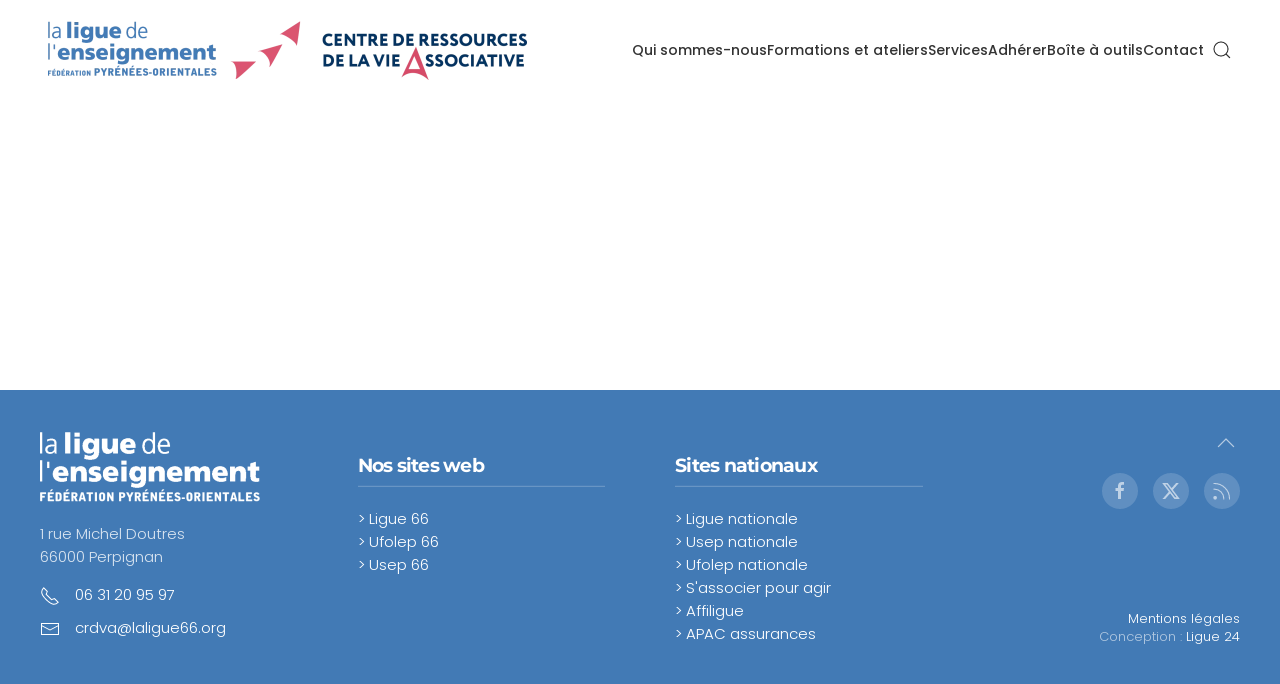

--- FILE ---
content_type: text/html; charset=utf-8
request_url: https://66.assoligue.org/index.php?option=com_wrapper&view=wrapper&Itemid=224
body_size: 5381
content:
<!DOCTYPE html>
<html lang="fr-fr" dir="ltr">
    <head>
        <meta name="viewport" content="width=device-width, initial-scale=1">
        <link rel="icon" href="/images/logos/favicon.png" sizes="any">
                <link rel="apple-touch-icon" href="/images/logos/favicon.png">
        <meta charset="utf-8">
	<meta property="og:site_name" content="Centre de Ressources de la Vie Associative des Pyrénées-Orientales">
	<meta property="og:title" content="Centre de Ressources de la Vie Associative des Pyrénées-Orientales">
	<meta property="og:description" content="Ressources d’accompagnement à destination des bénévoles et responsables associatifs des Pyrénées orientales.">
	<meta property="og:url" content="https://66.assoligue.org/index.php">
	<meta property="og:type" content="website">
	<meta name="description" content="Ressources d’accompagnement à destination des bénévoles et responsables associatifs des Pyrénées orientales.">
	<meta name="generator" content="Joomla! - Open Source Content Management">
	<title>Centre de Ressources de la Vie Associative des Pyrénées-Orientales</title>
	<link href="https://66.assoligue.org/component/finder/search?format=opensearch&amp;Itemid=101" rel="search" title="OpenSearch Centre de Ressources de la Vie Associative des Pyrénées-Orientales" type="application/opensearchdescription+xml">
	<link href="/media/system/css/joomla-fontawesome.min.css?ver=4.4.12" rel="preload" as="style" onload="this.onload=null;this.rel='stylesheet'">
<link href="/media/vendor/awesomplete/css/awesomplete.css?1.1.7" rel="stylesheet">
	<link href="/media/vendor/joomla-custom-elements/css/joomla-alert.min.css?0.4.1" rel="stylesheet">
	<link href="/media/plg_system_jcepro/site/css/content.min.css?fe2b19f2ee347603dcb1ee4916167c1f" rel="stylesheet">
	<link href="/templates/yootheme/css/theme.11.css?1730711160" rel="stylesheet">
	<link href="/templates/yootheme/css/theme.update.css?4.4.12" rel="stylesheet">
<script src="/media/com_wrapper/js/iframe-height.min.js?3ea66d" defer></script>
	<script src="/media/vendor/jquery/js/jquery.min.js?3.7.1"></script>
	<script src="/media/legacy/js/jquery-noconflict.min.js?504da4"></script>
	<script src="/media/vendor/awesomplete/js/awesomplete.min.js?1.1.7" defer></script>
	<script type="application/json" class="joomla-script-options new">{"joomla.jtext":{"JLIB_JS_AJAX_ERROR_OTHER":"Une erreur est survenue lors de la récupération des données JSON : code de statut HTTP %s .","JLIB_JS_AJAX_ERROR_PARSE":"Une erreur d'analyse s'est produite lors du traitement des données JSON suivantes :<br><code style=\"color:inherit;white-space:pre-wrap;padding:0;margin:0;border:0;background:inherit;\">%s<\/code>","ERROR":"Erreur","MESSAGE":"Message","NOTICE":"Annonce","WARNING":"Alerte","JCLOSE":"Fermer","JOK":"OK","JOPEN":"Ouvrir"},"finder-search":{"url":"\/component\/finder\/?task=suggestions.suggest&amp;format=json&amp;tmpl=component&amp;Itemid=101"},"system.paths":{"root":"","rootFull":"https:\/\/66.assoligue.org\/","base":"","baseFull":"https:\/\/66.assoligue.org\/"},"csrf.token":"109e1b7a6ef0e581bf406f93c61512c3"}</script>
	<script src="/media/system/js/core.min.js?a3d8f8"></script>
	<script src="/media/vendor/webcomponentsjs/js/webcomponents-bundle.min.js?2.8.0" nomodule defer></script>
	<script src="/media/com_finder/js/finder.min.js?755761" type="module"></script>
	<script src="/media/system/js/joomla-hidden-mail.min.js?80d9c7" type="module"></script>
	<script src="/media/system/js/messages.min.js?9a4811" type="module"></script>
	<script src="/templates/yootheme/packages/theme-cookie/app/cookie.min.js?4.4.12" defer></script>
	<script src="/templates/yootheme/vendor/assets/uikit/dist/js/uikit.min.js?4.4.12"></script>
	<script src="/templates/yootheme/vendor/assets/uikit/dist/js/uikit-icons-design-bites.min.js?4.4.12"></script>
	<script src="/templates/yootheme/js/theme.js?4.4.12"></script>
	<script>var _paq = window._paq = window._paq || [];
  /* tracker methods like "setCustomDimension" should be called before "trackPageView" */
  _paq.push(['trackPageView']);
  _paq.push(['enableLinkTracking']);
  (function() {
    var u="//stats.assoo.org/";
    _paq.push(['setTrackerUrl', u+'matomo.php']);
    _paq.push(['setSiteId', '44']);
    var d=document, g=d.createElement('script'), s=d.getElementsByTagName('script')[0];
    g.async=true; g.src=u+'matomo.js'; s.parentNode.insertBefore(g,s);
  })();</script>
	<script>window.yootheme ||= {}; var $theme = yootheme.theme = {"i18n":{"close":{"label":"Close"},"totop":{"label":"Back to top"},"marker":{"label":"Open"},"navbarToggleIcon":{"label":"Open menu"},"paginationPrevious":{"label":"Previous page"},"paginationNext":{"label":"Next page"},"searchIcon":{"toggle":"Open Search","submit":"Submit Search"},"slider":{"next":"Next slide","previous":"Previous slide","slideX":"Slide %s","slideLabel":"%s of %s"},"slideshow":{"next":"Next slide","previous":"Previous slide","slideX":"Slide %s","slideLabel":"%s of %s"},"lightboxPanel":{"next":"Next slide","previous":"Previous slide","slideLabel":"%s of %s","close":"Close"}},"cookie":{"mode":"notification","template":"<div class=\"tm-cookie-banner uk-section uk-section-xsmall uk-section-muted uk-position-bottom uk-position-fixed\">\n        <div class=\"uk-container uk-container-expand uk-text-center\">\n\n            <p>Pour son bon fonctionnement, ce site utilise des cookies. En poursuivant votre navigation vous acceptez notre <a href=\"https:\/\/laligue24.org\/mentions-legales\" target=\"_blank\" rel=\"noopener noreferrer\">politique de confidentialit\u00e9<\/a><\/p>\n                            <button type=\"button\" class=\"js-accept uk-button uk-button-primary uk-margin-small-left\" data-uk-toggle=\"target: !.uk-section; animation: true\">Accepter<\/button>\n            \n            \n        <\/div>\n    <\/div>","position":"bottom"}};</script>

    </head>
    <body class="">

        <div class="uk-hidden-visually uk-notification uk-notification-top-left uk-width-auto">
            <div class="uk-notification-message">
                <a href="#tm-main">Accéder au contenu principal</a>
            </div>
        </div>

        
        
        <div class="tm-page">

                        


<header class="tm-header-mobile uk-hidden@m">


    
        <div class="uk-navbar-container">

            <div class="uk-container uk-container-expand">
                <nav class="uk-navbar" uk-navbar="{&quot;align&quot;:&quot;left&quot;,&quot;container&quot;:&quot;.tm-header-mobile&quot;,&quot;boundary&quot;:&quot;.tm-header-mobile .uk-navbar-container&quot;}">

                                        <div class="uk-navbar-left">

                                                    <a href="https://66.assoligue.org/" aria-label="Retour Accueil" class="uk-logo uk-navbar-item">
    <picture>
<source type="image/webp" srcset="/templates/yootheme/cache/f1/logo%20crdva66-f1aeee7b.webp 265w, /templates/yootheme/cache/2e/logo%20crdva66-2e2be5d4.webp 528w, /templates/yootheme/cache/da/logo%20crdva66-da9eb1d8.webp 530w" sizes="(min-width: 265px) 265px">
<img alt loading="eager" src="/templates/yootheme/cache/51/logo%20crdva66-51549479.png" width="265" height="33">
</picture></a>
                        
                        
                    </div>
                    
                    
                                        <div class="uk-navbar-right">

                                                    
                        
                        <a uk-toggle href="#tm-dialog-mobile" class="uk-navbar-toggle">

        
        <div uk-navbar-toggle-icon></div>

        
    </a>

                    </div>
                    
                </nav>
            </div>

        </div>

    



        <div id="tm-dialog-mobile" uk-offcanvas="container: true; overlay: true" mode="slide" flip>
        <div class="uk-offcanvas-bar uk-flex uk-flex-column">

                        <button class="uk-offcanvas-close uk-close-large" type="button" uk-close uk-toggle="cls: uk-close-large; mode: media; media: @s"></button>
            
                        <div class="uk-margin-auto-bottom">
                
<div class="uk-panel" id="module-menu-dialog-mobile">

    
    
<ul class="uk-nav uk-nav-default uk-nav-accordion" uk-nav="targets: &gt; .js-accordion">
    
	<li class="item-135"><a href="/qui-sommes-nous">Qui sommes-nous</a></li>
	<li class="item-244"><a href="/formations-et-ateliers">Formations et ateliers</a></li>
	<li class="item-257 js-accordion uk-parent"><a href>Services <span uk-nav-parent-icon></span></a>
	<ul class="uk-nav-sub">

		<li class="item-258"><a href="/services/gestion-des-salaires">Gestion des salaires</a></li>
		<li class="item-259"><a href="/services/basicompta">BasiCompta®</a></li>
		<li class="item-260"><a href="/services/dla">DLA</a></li></ul></li>
	<li class="item-138"><a href="/adherer">Adhérer</a></li>
	<li class="item-136"><a href="/boite-a-outils">Boîte à outils</a></li>
	<li class="item-139"><a href="/contact">Contact</a></li></ul>

</div>

            </div>
            
            
        </div>
    </div>
    
    
    

</header>




<header class="tm-header uk-visible@m">



    
        <div class="uk-navbar-container">

            <div class="uk-container uk-container-large">
                <nav class="uk-navbar" uk-navbar="{&quot;align&quot;:&quot;left&quot;,&quot;container&quot;:&quot;.tm-header&quot;,&quot;boundary&quot;:&quot;.tm-header .uk-navbar-container&quot;}">

                                        <div class="uk-navbar-left">

                                                    <a href="https://66.assoligue.org/" aria-label="Retour Accueil" class="uk-logo uk-navbar-item">
    <picture>
<source type="image/webp" srcset="/templates/yootheme/cache/92/logo%20crdva66-921152e1.webp 481w, /templates/yootheme/cache/0e/logo%20crdva66-0e631d6e.webp 768w, /templates/yootheme/cache/44/logo%20crdva66-44c6a168.webp 960w, /templates/yootheme/cache/90/logo%20crdva66-90fa31af.webp 962w" sizes="(min-width: 481px) 481px">
<img alt loading="eager" src="/templates/yootheme/cache/62/logo%20crdva66-62892801.png" width="481" height="60">
</picture></a>
                        
                        
                        
                    </div>
                    
                    
                                        <div class="uk-navbar-right">

                                                    
<ul class="uk-navbar-nav">
    
	<li class="item-135"><a href="/qui-sommes-nous">Qui sommes-nous</a></li>
	<li class="item-244"><a href="/formations-et-ateliers">Formations et ateliers</a></li>
	<li class="item-257 uk-parent"><a role="button">Services</a>
	<div class="uk-drop uk-navbar-dropdown" mode="hover" pos="bottom-left"><div><ul class="uk-nav uk-navbar-dropdown-nav">

		<li class="item-258"><a href="/services/gestion-des-salaires">Gestion des salaires</a></li>
		<li class="item-259"><a href="/services/basicompta">BasiCompta®</a></li>
		<li class="item-260"><a href="/services/dla">DLA</a></li></ul></div></div></li>
	<li class="item-138"><a href="/adherer">Adhérer</a></li>
	<li class="item-136"><a href="/boite-a-outils">Boîte à outils</a></li>
	<li class="item-139"><a href="/contact">Contact</a></li></ul>


    <a class="uk-navbar-toggle" id="module-tm-3" href="#search-tm-3-modal" uk-search-icon uk-toggle></a>

    <div id="search-tm-3-modal" class="uk-modal-full" uk-modal="container: true">
        <div class="uk-modal-dialog uk-flex uk-flex-center uk-flex-middle" uk-height-viewport>
            <button class="uk-modal-close-full uk-close-large" type="button" uk-close uk-toggle="cls: uk-modal-close-full uk-close-large uk-modal-close-default; mode: media; media: @s"></button>
            <div class="uk-search uk-search-large">
                <form id="search-tm-3" action="/component/finder/search?Itemid=101" method="get" role="search" class="uk-search js-finder-searchform uk-search-large"><input name="q" class="js-finder-search-query uk-search-input uk-text-center" placeholder="Rechercher" required aria-label="Rechercher" type="search" autofocus><input type="hidden" name="Itemid" value="101"></form>            </div>
        </div>
    </div>







                        
                                                    
                        
                    </div>
                    
                </nav>
            </div>

        </div>

    







</header>

            
            

            <main id="tm-main"  class="tm-main uk-section uk-section-default" uk-height-viewport="expand: true">

                                <div class="uk-container">

                    
                            
                
                <div id="system-message-container" aria-live="polite"></div>

                <div class="com-wrapper contentpane">
        <iframe         id="blockrandom"
        name="iframe"
        src="https://"
        width=""
        height=""
        loading="lazy"
                    title="Centre de Ressources de la Vie Associative des Pyrénées-Orientales"
                class="com-wrapper__iframe wrapper ">
        Cette option ne fonctionnera pas correctement. Malheureusement, votre navigateur ne supporte pas les frames.    </iframe>
</div>


                
                        
                </div>
                
            </main>

            

                        <footer>
                <!-- Builder #footer --><style class="uk-margin-remove-adjacent">#footer\#0{background-image: none!important;}</style>
<div id="footer#0" class="uk-section-secondary uk-section uk-section-small" uk-height-viewport="expand: true;">
    
        
        
        
            
                                <div class="uk-container uk-container-large">                
                    <div class="uk-grid tm-grid-expand uk-grid-large uk-grid-margin-large" uk-grid>
<div class="uk-width-1-2@s uk-width-1-4@m">
    
        
            
            
            
                
                    
<div class="uk-margin uk-text-left">
        <a class="el-link" href="https://laligue66.org/" target="_blank"><picture>
<source type="image/webp" srcset="/templates/yootheme/cache/06/logo%20ligue%2066%20blanc-06f577ce.webp 220w, /templates/yootheme/cache/6f/logo%20ligue%2066%20blanc-6fefee0f.webp 440w" sizes="(min-width: 220px) 220px">
<img src="/templates/yootheme/cache/96/logo%20ligue%2066%20blanc-96d1b728.png" width="220" height="72" class="el-image" alt loading="lazy">
</picture></a>    
    
</div><div class="uk-panel uk-position-relative uk-margin-small uk-width-large"><p>1 rue Michel Doutres<br />66000 Perpignan</p></div>
<ul class="uk-list uk-position-relative" style="bottom: 5px;">
    
    
                <li class="el-item">            
        <a href="tel:06 31 20 95 97" class="uk-link-toggle">    
        <div class="uk-grid-small uk-child-width-expand uk-flex-nowrap uk-flex-middle" uk-grid>            <div class="uk-width-auto uk-link"><span class="el-image" uk-icon="icon: receiver;"></span></div>            <div>
                <div class="el-content uk-panel"><span class="uk-link uk-margin-remove-last-child">06 31 20 95 97</span></div>            </div>
        </div>
        </a>    
        </li>                <li class="el-item">            
        <a href="mailto:crdva@laligue66.org" class="uk-link-toggle">    
        <div class="uk-grid-small uk-child-width-expand uk-flex-nowrap uk-flex-middle" uk-grid>            <div class="uk-width-auto uk-link"><span class="el-image" uk-icon="icon: mail;"></span></div>            <div>
                <div class="el-content uk-panel"><span class="uk-link uk-margin-remove-last-child"><joomla-hidden-mail  is-link="1" is-email="1" first="Y3JkdmE=" last="bGFsaWd1ZTY2Lm9yZw==" text="Y3JkdmFAbGFsaWd1ZTY2Lm9yZw==" base="" >Cette adresse e-mail est protégée contre les robots spammeurs. Vous devez activer le JavaScript pour la visualiser.</joomla-hidden-mail></span></div>            </div>
        </div>
        </a>    
        </li>        
    
    
</ul>
                
            
        
    
</div>
<div class="uk-width-1-2@s uk-width-1-4@m">
    
        
            
            
            
                
                    <div>&nbsp;</div>
<div class="uk-h4 uk-heading-divider uk-margin-remove-top">        Nos sites web    </div>
<ul class="uk-list uk-list-collapse">
    
    
                <li class="el-item">            <div class="el-content uk-panel"><a href="https://laligue66.org/" target="_blank" class="el-link uk-link-text uk-margin-remove-last-child"><p>&gt; Ligue 66</p></a></div>        </li>                <li class="el-item">            <div class="el-content uk-panel"><a href="https://cd.ufolep.org/pyreneesorientales/pyreneesorientales_a/cms/index_public.php?us_action=show_note_site&amp;ui_id_site=1" target="_blank" class="el-link uk-link-text uk-margin-remove-last-child"><p>&gt; Ufolep 66</p></a></div>        </li>                <li class="el-item">            <div class="el-content uk-panel"><a href="https://usep66.org/" target="_blank" class="el-link uk-link-text uk-margin-remove-last-child"><p>&gt; Usep 66</p></a></div>        </li>        
    
    
</ul>
                
            
        
    
</div>
<div class="uk-width-1-2@s uk-width-1-4@m">
    
        
            
            
            
                
                    <div>&nbsp;</div>
<div class="uk-h4 uk-heading-divider uk-margin-remove-top">        Sites nationaux    </div>
<ul class="uk-list uk-list-collapse">
    
    
                <li class="el-item">            <div class="el-content uk-panel"><a href="https://laligue.org" target="_blank" class="el-link uk-link-text uk-margin-remove-last-child"><p>&gt; Ligue nationale</p></a></div>        </li>                <li class="el-item">            <div class="el-content uk-panel"><a href="https://usep.org" target="_blank" class="el-link uk-link-text uk-margin-remove-last-child"><p>&gt; Usep nationale</p></a></div>        </li>                <li class="el-item">            <div class="el-content uk-panel"><a href="https://usep.org" target="_blank" class="el-link uk-link-text uk-margin-remove-last-child"><p>&gt; Ufolep nationale</p></a></div>        </li>                <li class="el-item">            <div class="el-content uk-panel"><a href="https://www.laligue.media/" target="_blank" class="el-link uk-link-text uk-margin-remove-last-child"><p>&gt; S'associer pour agir</p></a></div>        </li>                <li class="el-item">            <div class="el-content uk-panel"><a href="https://www.affiligue.org/" target="_blank" class="el-link uk-link-text uk-margin-remove-last-child"><p>&gt; Affiligue</p></a></div>        </li>                <li class="el-item">            <div class="el-content uk-panel"><a href="https://www.apac-assurances.org/pages/public/" target="_blank" class="el-link uk-link-text uk-margin-remove-last-child"><p>&gt; APAC assurances</p></a></div>        </li>        
    
    
</ul>
                
            
        
    
</div>
<div class="uk-width-1-2@s uk-width-1-4@m">
    
        
            
            
            
                
                    
<div class="uk-margin uk-text-right"><a href="#" uk-totop uk-scroll></a></div>
<div class="uk-text-right" uk-scrollspy="target: [uk-scrollspy-class];">    <ul class="uk-child-width-auto uk-grid-small uk-flex-inline uk-flex-middle" uk-grid>
            <li class="el-item">
<a class="el-link uk-icon-button" href="https://www.facebook.com/crdva.po/" target="_blank" rel="noreferrer"><span uk-icon="icon: facebook;"></span></a></li>
            <li class="el-item">
<a class="el-link uk-icon-button" href="https://twitter.com/LaLigue66" target="_blank" rel="noreferrer"><span uk-icon="icon: twitter;"></span></a></li>
            <li class="el-item">
<a class="el-link uk-icon-button" href="/actus-rss?format=feed&amp;type=rss" target="_blank" rel="noreferrer"><span uk-icon="icon: rss;"></span></a></li>
    
    </ul></div><div>&nbsp;</div><div class="uk-panel uk-text-meta uk-position-relative uk-margin uk-text-right" style="top: 58px;"><p><a href="/mentions-legales-politique-de-confidentialite">Mentions légales</a><a href="https://www.laligue24.org/mentions-legales" target="_blank" rel="noopener noreferrer"><br /></a>Conception : <a href="https://laligue24.org/tic/accompagnement">Ligue 24</a></p></div>
                
            
        
    
</div></div><div class="uk-grid tm-grid-expand uk-child-width-1-1 uk-grid-margin">
<div class="uk-width-1-1">
    
        
            
            
            
                
                    <div>&nbsp;</div>
                
            
        
    
</div></div>
                                </div>                
            
        
    
</div>            </footer>
            
        </div>

        
        

    </body>
</html>
